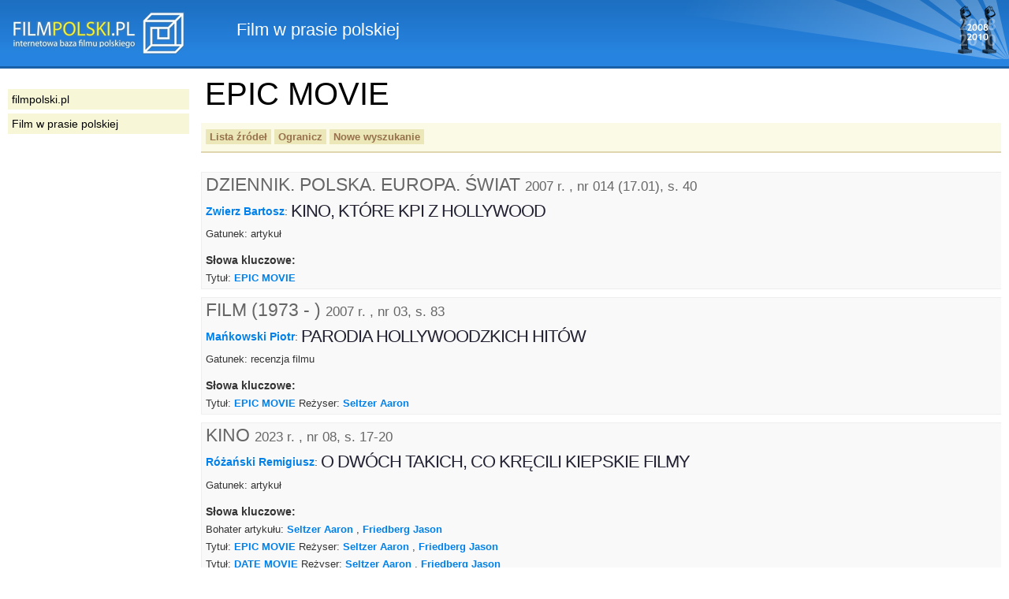

--- FILE ---
content_type: text/html
request_url: https://www.filmpolski.pl/rec/index.php/rec/64239
body_size: 2521
content:
<!DOCTYPE html PUBLIC "-//W3C//DTD XHTML 1.0 Transitional//EN" "http://www.w3.org/TR/xhtml1/DTD/xhtml1-transitional.dtd">
<html xmlns="http://www.w3.org/1999/xhtml"  xmlns:og="http://ogp.me/ns#" xmlns:fb="http://ogp.me/ns/fb#">
<head>
<meta http-equiv="Content-Type" content="text/html; charset=utf-8" />
<title>filmpolski.pl: Film w prasie polskiej</title>
<meta name="description" content="filmpolski.pl - największa internetowa baza filmu polskiego. Opis filmów fabularnych, aktorów, spektakli teatru tv, filmów krótkometrażowych, animowanych, dokumentalnych oraz etiud PWSFTviT w Łodzi." />
<style type="text/css">@import "/rec/s2.css";</style>
<link rel="shortcut icon" href="/rec/favicon.ico" type="image/ico" />
<!--[if lt IE 7]><style type="text/css">@import "/rec/ie.css";</style><![endif]-->
<!--[if IE 5]><style type="text/css">@import "/rec/ie5.css";</style><![endif]-->

<meta property="og:title" content="FilmPolski.pl" />
<meta property="og:type" content="non_profit" />
<meta property="og:url" content="http://www.filmpolski.pl" />
<meta property="og:image" content="http://www.filmpolski.pl/fp/img/logo_filmpolski.jpg" />
<meta property="og:site_name" content="FilmPolski" />
<meta property="og:description" content="Baza filmu polskiego" />
<meta property="fb:admins" content="1732470877" />

<script type="text/javascript" src="/rec/kryt.js"></script>
<link rel="search" type="application/opensearchdescription+xml" href="/fp/filmpolski.xml" title="filmpolski.pl" />

</head>

<body>

<div id="fb-root"></div>
<script>(function(d, s, id) {
  var js, fjs = d.getElementsByTagName(s)[0];
  if (d.getElementById(id)) return;
  js = d.createElement(s); js.id = id;
  js.src = "//connect.facebook.net/pl_PL/all.js#xfbml=1&appId=315813355200659";
  fjs.parentNode.insertBefore(js, fjs);
}(document, 'script', 'facebook-jssdk'));</script>

<div id="top"><p><a href="/fp/index.php" oncontextmenu="return false"><img src="/rec/img2/logo.png" alt="filmpolski.pl" /></a><span>: </span>Film w prasie polskiej</p></div>

<div id="content">
<h1>EPIC MOVIE</h1><div class="ograniczenia"><p class="buttons"><a href="/rec/index.php/rec/64239/zrodla">Lista źródeł</a> <a href="#kryteria" onclick="kryteria(); return false;">Ogranicz</a> <a href="/rec/index.php/slowo">Nowe wyszukanie</a> </p><form action="/rec/index.php/" method="post" id="kryteria"><fieldset><input type="hidden" name="baza" value="rec" /><input type="hidden" name="adres" value="64239" /><h3>Ogranicz:</h3><label for="zrodlaslowa">źródła</label>: <select id="zrodlaslowa" name="zrodlaslowa"><option value="0">Dowolne</option><option value="523">DZIENNIK. POLSKA. EUROPA. ŚWIAT</option><option value="1">FILM (1973 - )</option><option value="52">KINO</option></select> w latach: <select id="rokod" name="rokod"><option value="0">Dowolny</option><option value="2007">2007</option><option value="2023">2023</option></select> - <select id="rokdo" name="rokdo"><option value="0">Dowolny</option><option value="2007">2007</option><option value="2023">2023</option></select> <input type="image" src="/rec/img2/ok.gif" alt="ok" /><fieldset></form></div><ul id="listarecenzji"><li><h2>DZIENNIK. POLSKA. EUROPA. ŚWIAT <small class="bib">2007 r. , nr 014 (17.01), s. 40</small></h2><ul class="aut"><a href="/rec/index.php/rec/63060">Zwierz Bartosz</a>: </ul><h3>KINO, KTÓRE KPI Z HOLLYWOOD</h3><p>Gatunek: artykuł</p><h4>Słowa kluczowe:</h4><ul class="key"><li>Tytuł: <a href="/rec/index.php/rec/64239">EPIC MOVIE</a> </li></ul></li><li><h2>FILM (1973 - ) <small class="bib">2007 r. , nr 03, s. 83</small></h2><ul class="aut"><a href="/rec/index.php/rec/53002">Mańkowski Piotr</a>: </ul><h3>PARODIA HOLLYWOODZKICH HITÓW</h3><p>Gatunek: recenzja filmu</p><h4>Słowa kluczowe:</h4><ul class="key"><li>Tytuł: <a href="/rec/index.php/rec/64239">EPIC MOVIE</a> Reżyser: <a href="/rec/index.php/rec/62045">Seltzer Aaron</a> </li></ul></li><li><h2>KINO <small class="bib">2023 r. , nr 08, s. 17-20</small></h2><ul class="aut"><a href="/rec/index.php/rec/113360">Różański Remigiusz</a>: </ul><h3>O DWÓCH TAKICH, CO KRĘCILI KIEPSKIE FILMY</h3><p>Gatunek: artykuł</p><h4>Słowa kluczowe:</h4><ul class="key"><li>Bohater artykułu: <a href="/rec/index.php/rec/62045">Seltzer Aaron</a> , <a href="/rec/index.php/rec/65049">Friedberg Jason</a> </li><li>Tytuł: <a href="/rec/index.php/rec/64239">EPIC MOVIE</a> Reżyser: <a href="/rec/index.php/rec/62045">Seltzer Aaron</a> , <a href="/rec/index.php/rec/65049">Friedberg Jason</a> </li><li>Tytuł: <a href="/rec/index.php/rec/60505_10433">DATE MOVIE</a> Reżyser: <a href="/rec/index.php/rec/62045">Seltzer Aaron</a> , <a href="/rec/index.php/rec/65049">Friedberg Jason</a> </li><li>Tytuł: <a href="/rec/index.php/rec/72072_12677">DISASTER MOVIE</a> Reżyser: <a href="/rec/index.php/rec/62045">Seltzer Aaron</a> , <a href="/rec/index.php/rec/65049">Friedberg Jason</a> </li><li>Tytuł: <a href="/rec/index.php/rec/9341_3886">SPY HARD</a> Reżyser: <a href="/rec/index.php/rec/114667">Friedberg Rick</a> </li></ul></li></ul><form action="/rec/index.php/" method="post" class="nowewyszuk"><fieldset><label for="nowe_szukanie">Nowe szukanie:</label>
			<input type="text" id="nowe_szukanie" name="zapytanierec" />
			<input type="hidden" name="baza" value="slowo" />
			<input type="image" src="/rec/img2/ok.gif" alt="ok" />
			</fieldset></form>
<p id="footer">
<strong>&copy; 1998-2024 Państwowa Wyższa Szkoła Filmowa, Telewizyjna i Teatralna im. Leona Schillera w Łodzi</strong><br />

Internetowa Baza Filmu Polskiego <a href="http://www.filmpolski.pl">filmpolski.pl</a> jest bazą danych chronioną przepisami 
Ustawy z dnia 27 lipca 2001 r. o ochronie baz danych 
(<a href="http://isap.sejm.gov.pl/DetailsServlet?id=WDU20011281402" target="_blank">Dz.  U. 2001 nr 128 poz. 1402</a>).<br />
Kopiowanie treści zawartych w serwisie bez zgody redakcji zabronione. <br />
Kopiowanie i wykorzystywanie fotosów oraz materiałów audiowizualnych zamieszczonych w serwisie bezwzględnie zabronione, z zastrzeżeniem wyjątków przewidzianych przez prawo. <br />
Cytowanie fragmentów treści zawartych w serwisie wymaga zgody redakcji. W każdym przypadku konieczne jest podanie źródła w podpisie pod cytowanym fragmentem. W przypadku portali internetowych źródło musi być linkiem do serwisu <a href="http://www.filmpolski.pl">filmpolski.pl</a>.<br />
</p>

</div>

<div id="sidebar">

<ul id="menu">
<li><a href="/fp/index.php">filmpolski.pl</a></li>
<li><a href="/rec/index.php/slowo">Film w prasie polskiej</a></li>
</ul>

</div>

</body>
</html>

	